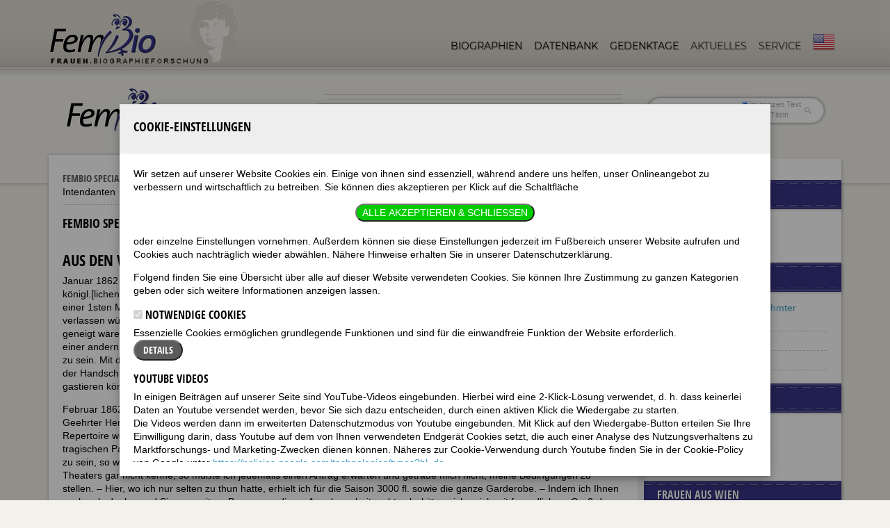

--- FILE ---
content_type: text/html; charset=UTF-8
request_url: https://www.fembio.org/biographie.php/frau/feature1/amalie-joachim/frauen-aus-wien
body_size: 19122
content:




<!doctype html>
<!--[if lt IE 7]> <html class="no-js lt-ie9 lt-ie8 lt-ie7" lang="en"> <![endif]-->
<!--[if IE 7]>    <html class="no-js lt-ie9 lt-ie8" lang="en"> <![endif]-->
<!--[if IE 8]>    <html class="no-js lt-ie9" lang="en"> <![endif]-->
<!--[if gt IE 8]><!--> <html class="no-js" lang="de"> <!--<![endif]-->
<head>
	<meta charset="utf-8">
	<meta http-equiv="X-UA-Compatible" content="IE=edge,chrome=1">
	<meta name="viewport" content="width=device-width, initial-scale=1.0">
	<link rel="stylesheet" href="/css/standard.css">
	<link rel="stylesheet" href="/css/responsive.css">
	<link rel="stylesheet" href="/js/shariff.complete.css">
	<link rel="stylesheet" href="/css/tooltipster.bundle.min.css">
	<link rel="stylesheet" href="/css/jquery.mb.miniAudioPlayer.min.css"/>
	<link rel="stylesheet" href="/css/modal-box.css"/>
	<script src="/js/libs/modernizr-2.0.6.min.js"></script>
	<script src="/js/libs/jquery-1.7.1.min.js"></script>
	<script src="/js/modal-box.min.js"></script>
	

			<!-- Matomo -->
<script>
  var _paq = window._paq = window._paq || [];
  /* tracker methods like "setCustomDimension" should be called before "trackPageView" */
  _paq.push(['trackPageView']);
  _paq.push(['enableLinkTracking']);
  (function() {
    var u="//stats.fembio.org/";
    _paq.push(['setTrackerUrl', u+'matomo.php']);
    _paq.push(['setSiteId', '1']);
    var d=document, g=d.createElement('script'), s=d.getElementsByTagName('script')[0];
    g.async=true; g.src=u+'matomo.js'; s.parentNode.insertBefore(g,s);
  })();
</script>
<!-- End Matomo Code -->


	




	<title>Aus den Verhandlungen zwischen Amalie Schneeweiß und dem Intendanten</title>
	<meta name="description" content="Januar 1862 Amalie Schneewei&amp;szlig; an Graf von Platen [eingegangen am 1. Februar 1862] Der l&amp;ouml;bl.[lichen] Direktion des k&amp;ouml;nigl.[lichen] Hoftheaters in Hannover! Euer Wohlgeborn! da ich in Er">
	<meta property="og:image" content="https://www.fembio.org/images/biografien/Amalie_Joachim.jpg" />
	<link rel="canonical" href="https://www.fembio.org/biographie.php/frau/biographie_extra/amalie-joachim" />
	<meta property="og:url" content="https://www.fembio.org/biographie.php/frau/biographie_extra/amalie-joachim" />

	


</head>
<body>
	
	<header>
		<div class="header-container">
			
			<h1 id="logo"><a href="https://www.fembio.org/"><img src="/design/logo-2016.png" alt="Fembio"></a></h1>

			
			<nav>
				<ul class="sf-menu">
					<li class="current-menu-item">
						<a href="https://www.fembio.org/biographie.php/frau/biographien">Biographien</a>
						<ul>
							<li class="current-menu-item">
								<a href="https://www.fembio.org/biographie.php/frau/biografie-specials">Fembio-Specials</a>
							</li>							
						</ul>
					</li>
					<li class="current-menu-item">
						<a href="https://www.fembio.org/biographie.php/frau/frauendatenbank">Datenbank</a>
					</li>
					<li class="current-menu-item">
						<a href="https://www.fembio.org/biographie.php/frau/frauen-gedenktage">Gedenktage</a>
					</li>


					<li>
						<a href="#">Aktuelles</a>
						<ul>
							<li>
								<a href="https://www.fembio.org/biographie.php/frau/blog">Weblog Luise</a>
							</li>
							<li>
								<a href="https://www.fembio.org/biographie.php/frau/blog-joey">Weblog Joey</a>
							</li>
							<li>
								<a href="https://www.fembio.org/biographie.php/frau/glossen">Auch das noch</a>
							</li>
						
							<li>
								<a href="https://www.fembio.org/biographie.php/frau/veranstaltungen">Veranstaltungen</a>
							</li>
							<li>
								<a href="https://www.fembio.org/biographie.php/frau/neuerscheinungen">Neuerscheinungen</a>
							</li>
                            <li>
                                <a href="https://www.fembio.org/biographie.php/frau/empfehlungen-fuer-frauen">Empfehlungen</a>
                                <ul>
                                    
                                    <li><a href="https://www.fembio.org/biographie.php/frau/empfehlungen-fuer-frauen/C15/">Links</a></li>
                                    
                                    <li><a href="https://www.fembio.org/biographie.php/frau/empfehlungen-fuer-frauen/C16/">Buchbesprechungen</a></li>
                                    
                                    <li><a href="https://www.fembio.org/biographie.php/frau/empfehlungen-fuer-frauen/C51/">Hörbücher</a></li>
                                    
                                    <li><a href="https://www.fembio.org/biographie.php/frau/empfehlungen-fuer-frauen/C20/">Musiktipps</a></li>
                                    
                                    <li><a href="https://www.fembio.org/biographie.php/frau/empfehlungen-fuer-frauen/C19/">Filmtipps</a></li>
                                    
                                    <li><a href="https://www.fembio.org/biographie.php/frau/empfehlungen-fuer-frauen/C18/">TV-Tipps</a></li>
                                    
                                </ul>
                            </li>
						</ul>
					</li>


                    <li>
                        <a href="#">Service</a>
                        <ul>
                            <li>
                                <a href="https://www.fembio.org/biographie.php/frau/ueber">Über fembio</a>
                                <ul>
                                    
                                    <li class="arrow"><a href="https://www.fembio.org/biographie.php/frau/biographieforschung/zur-person-luise-f-pusch/">*Luise F. Pusch</a></li><li class="arrow"><a href="https://www.fembio.org/biographie.php/frau/biographieforschung/beirat-des-instituts/">Beirat des Instituts</a></li><li class="arrow"><a href="https://www.fembio.org/biographie.php/frau/biographieforschung/beruehmte-frauen-beitraegerinnen/">FemBio-Autorinnen und -Mitarbeiterinnen</a></li><li class="arrow"><a href="https://www.fembio.org/biographie.php/frau/biographieforschung/femilie-femily-interessante-links/">Femilie/Femily: Interessante Links</a></li><li class="arrow"><a href="https://www.fembio.org/biographie.php/frau/biographieforschung/pressestimmen-ueber-luise-f-pusch/">Pressestimmen über Luise F. Pusch</a></li><li class="arrow"><a href="https://www.fembio.org/biographie.php/frau/biographieforschung/satzung-des-vereins-fembio-frauenbiografieforschung-ev/">Satzung des Vereins FemBio Frauenbio&shy;grafieforschung e.V.</a></li>
                                    
                                </ul>
                            </li>
                            <li>
                                <a href="https://www.fembio.org/biographie.php/frau/presse">Presse</a>
                            </li>
                            <li>
                                <a href="#">Unterstützen!</a>
                                <ul>
                                    <li>
                                        <a href="https://www.fembio.org/biographie.php/frau/mitgliedschaft">Mitglied werden</a>
                                    </li>
                                    <li>
                                        <a href="https://www.fembio.org/biographie.php/frau/biografie-foerdern">Biografie fördern</a>
                                    </li>
                                    <li>
                                        <a href="https://www.fembio.org/biographie.php/frau/spenden">Spenden</a>
                                    </li>
                                    <li>
                                        <a href="https://www.fembio.org/biographie.php/frau/sponsorinnen">Sponsorinnen</a>
                                    </li>
                                </ul>
                            </li>
                            <li>
                                <a href="https://www.fembio.org/biographie.php/frau/mediadaten">Mediadaten</a>
                            </li>
                            <li>
                                <a href="https://www.fembio.org/biographie.php/frau/werbeplatz">Werbeplatz buchen</a>
                            </li>
                            <li>
                                <a href="https://www.fembio.org/biographie.php/frau/hilfe">Hilfe</a>
                            </li>
                            <li>
                                <a href="https://www.fembio.org/biographie.php/frau/kontakt">Kontakt</a>
                            </li>
                            <li>
                                <a href="https://www.fembio.org/biographie.php/frau/copyright">Copyright</a>
                            </li>
                            <li>
                                <a href="https://www.fembio.org/biographie.php/frau/datenschutzerklaerung">Datenschutzerklärung</a>
                            </li>
                            <li>
                                <a href="https://www.fembio.org/biographie.php/frau/impressum">Impressum</a>
                            </li>
                        </ul>
                    </li>

					
					<li>
						<a href="https://www.fembio.org/english/" class="langnav"><img src="/design/english-navi.png" alt="English site"></a>
					</li>
				</ul>
			</nav>

		</div><!-- close .header-container -->
		<div class="clearfix"></div>
		<div class="header-divider"></div><div class="clearfix"></div>
		
	</header>
	<div class="header-shadow"></div><div class="clearfix"></div>
	
	
	<div id="featured-section">
		
		<div class="page-title"> <!-- add no-search class to remove search bar -->
		
			<h1><img src="/design/specials/fembio-logo-special.gif"></h1>
			
			<form id="searchform" class="searchform" method="post" action="https://www.fembio.org/biographie.php"  >
<div class='hiddenFields'>
<input type="hidden" name="ACT" value="17" />
<input type="hidden" name="RES" value="20" />
<input type="hidden" name="meta" value="maa68ptmusANhV5LRCMk3ipiffrok1HEhEehJNHO9lY5IpSxtEeuAUrHPKjZaqxj+1AUW/shE+ipgZKv+1khXDqeoQgMNWFeN0Zt6hdHk6o7Z4qQrf6JzmYqIA45QR3cLlkT1VfPtfufKfTKJmOMtYwBZ1BftNCvLdMTQKSJBZJEZKF8jpBJQDwF5hxF7OYsnswq0CUINCW3FNNNalCuhj5/lXPdR0IA54DAKKMY6umN8iinXp9Au303NWH8xWI7KWu/frafbd9QgKrOPpNpC444fssaTaiCjJ4sWQgnFE4ZLFCS8022U0zFmjJEa/7sYJ1Vp6kkJQqI2+q83dIM+YG7oL9vqGvVLCKCaTYyKVwqXhUUb7uGAUOBkbftRqAZ" />
<input type="hidden" name="site_id" value="1" />
<input type="hidden" name="csrf_token" value="b9de3d50b2f33424d4439181f9c56393f2e538da" />
</div>

<script type="text/javascript">
//<![CDATA[

var firstcategory = 1;
var firststatus = 1;

function changemenu(index)
{
	var categories = new Array();

	var i = firstcategory;
	var j = firststatus;

	var theSearchForm = false

	if (document.searchform)
	{
		theSearchForm = document.searchform;
	}
	else if (document.getElementById('searchform'))
	{
		theSearchForm = document.getElementById('searchform');
	}

	if (theSearchForm.elements['channel_id'])
	{
		var channel_obj = theSearchForm.elements['channel_id'];
	}
	else
	{
		var channel_obj = theSearchForm.elements['channel_id[]'];
	}

	var channels = channel_obj.options[index].value;

	var reset = 0;

	for (var g = 0; g < channel_obj.options.length; g++)
	{
		if (channel_obj.options[g].value != 'null' &&
			channel_obj.options[g].selected == true)
		{
			reset++;
		}
	}

	with (theSearchForm.elements['cat_id[]'])
	{	
		if (channels == "5")
		{	
			categories[i] = new Option("-------", ""); i++; 
			categories[i] = new Option("Laut & Luise", "35"); i++; 
			categories[i] = new Option("mannhaft", "53"); i++; 
			categories[i] = new Option("Sprachkritik", "52"); i++; 

		} // END if channels

		
		if (channels == "4")
		{	
			categories[i] = new Option("-------", ""); i++; 
			categories[i] = new Option("Book reviews", "189"); i++; 
			categories[i] = new Option("Movie reviews", "190"); i++; 
			categories[i] = new Option("Poems", "185"); i++; 
			categories[i] = new Option("Poems by Dorian", "187"); i++; 
			categories[i] = new Option("Poems by Joey", "186"); i++; 
			categories[i] = new Option("Reviews", "188"); i++; 

		} // END if channels

		
		if (channels == "8")
		{	

		} // END if channels

		
		if (channels == "3")
		{	
			categories[i] = new Option("-------", ""); i++; 
			categories[i] = new Option("Ankündigungen", "45"); i++; 
			categories[i] = new Option("Buchkritik", "163"); i++; 
			categories[i] = new Option("Es war einmal...", "165"); i++; 
			categories[i] = new Option("Etymologie", "169"); i++; 
			categories[i] = new Option("Feminar: Wir machen unsere Sprache selber", "158"); i++; 
			categories[i] = new Option("Feministische Sprachkritik", "48"); i++; 
			categories[i] = new Option("Filmkritik", "157"); i++; 
			categories[i] = new Option("Flora & Fauna", "174"); i++; 
			categories[i] = new Option("Frauen!", "164"); i++; 
			categories[i] = new Option("FZD - Frauenzentriertes Denken", "171"); i++; 
			categories[i] = new Option("Gender", "162"); i++; 
			categories[i] = new Option("Glosse", "54"); i++; 
			categories[i] = new Option("Hörbücher", "179"); i++; 
			categories[i] = new Option("Jahreszeiten", "170"); i++; 
			categories[i] = new Option("Kirche", "167"); i++; 
			categories[i] = new Option("Komische Wörter", "168"); i++; 
			categories[i] = new Option("Kunst", "178"); i++; 
			categories[i] = new Option("Laudationes", "32"); i++; 
			categories[i] = new Option("Laut & Luise", "30"); i++; 
			categories[i] = new Option("Literatur", "176"); i++; 
			categories[i] = new Option("Männer!", "160"); i++; 
			categories[i] = new Option("mannhaft", "55"); i++; 
			categories[i] = new Option("Militär", "173"); i++; 
			categories[i] = new Option("Musik", "181"); i++; 
			categories[i] = new Option("Politik", "177"); i++; 
			categories[i] = new Option("PuschCast", "151"); i++; 
			categories[i] = new Option("Queer", "175"); i++; 
			categories[i] = new Option("Selbsthilfe", "172"); i++; 
			categories[i] = new Option("Social Media", "161"); i++; 
			categories[i] = new Option("Sport", "180"); i++; 
			categories[i] = new Option("TV-Kritik", "159"); i++; 
			categories[i] = new Option("Universität", "182"); i++; 
			categories[i] = new Option("Wetter", "166"); i++; 

		} // END if channels

		
		if (channels == "9")
		{	
			categories[i] = new Option("-------", ""); i++; 
			categories[i] = new Option("Allg. Linguistik", "43"); i++; 
			categories[i] = new Option("Autobiographisch", "40"); i++; 
			categories[i] = new Option("Biographie-Spiele", "41"); i++; 
			categories[i] = new Option("Biographien", "39"); i++; 
			categories[i] = new Option("Fem. Linguistik", "38"); i++; 
			categories[i] = new Option("Kalender", "42"); i++; 

		} // END if channels

		
		if (channels == "2")
		{	
			categories[i] = new Option("-------", ""); i++; 
			categories[i] = new Option("Buchbesprechungen", "16"); i++; 
			categories[i] = new Option("Filmtipps", "19"); i++; 
			categories[i] = new Option("Hörbücher", "51"); i++; 
			categories[i] = new Option("Links", "15"); i++; 
			categories[i] = new Option("Musiktipps", "20"); i++; 
			categories[i] = new Option("Reise-Tipps", "17"); i++; 
			categories[i] = new Option("TV-Tipps", "18"); i++; 

		} // END if channels

		
		if (channels == "18")
		{	

		} // END if channels

		
		if (channels == "1")
		{	
			categories[i] = new Option("-------", ""); i++; 
			categories[i] = new Option("Hilfe-Fragen-zu-Fembio", "6"); i++; 
			categories[i] = new Option("Hilfe-Fragen-zur-Technik", "7"); i++; 
			categories[i] = new Option("Specials", "56"); i++; 
			categories[i] = new Option("Über Fembio Einzeltexte", "10"); i++; 

		} // END if channels

		
		if (channels == "7")
		{	

		} // END if channels

		
		if (channels == "10")
		{	

		} // END if channels

		
		if (channels == "6")
		{	

		} // END if channels

		
		if (channels == "20")
		{	

		} // END if channels

		
		if (reset > 1)
		{
			 categories = new Array();
		}

		spaceString = eval("/!-!/g");

		with (theSearchForm.elements['cat_id[]'])
		{
			for (i = length-1; i >= firstcategory; i--)
				options[i] = null;

			for (i = firstcategory; i < categories.length; i++)
			{
				options[i] = categories[i];
				options[i].text = options[i].text.replace(spaceString, String.fromCharCode(160));
			}

			options[0].selected = true;
		}

	}
}

//]]>
</script>

		
				<label for="s" class="assistive-text">Suche:</label>
				<input type="text" class="field" name="keywords" id="s" placeholder="Suche:" maxlength="100" autocapitalize="off" autocomplete="off" spellcheck="false" autocorrect="off" />
				<div id="so">
				<label><input type="radio" name="search_in" checked value="everywhere">im ganzen Text</label>
				<label><input type="radio" name="search_in" value="titles">nur in Titeln</label>
				</div>
				<input type="submit" class="submit" name="submit" id="searchsubmit" value="Suche" />
			</form>
			

			<div class="clearfix"></div>
		</div><!-- close .page-title -->
<div class="ad_top"><div>

</div></div>

		
		<div class="clearfix"></div>
	</div><!-- close #featured-section -->
	
	<div id="featured-section-shadow"></div>
	<div id="main">
	
	<div id="sidebar-page">
	<div id="sidebar-container">
		
	<div class="sidebar-main-content">
		<div id="main-shadow-1-sidebar">
		<div id="main-shadow-2-sidebar">
		<div id="main-shadow-3-sidebar">
			
			<div class="container main-text">
<p class="breadcrumb">
<a class="button" href="https://www.fembio.org/biographie.php/frau/biografie-specials">Fembio Specials</a> 
<a class="button" href="https://www.fembio.org/biographie.php/frau/specials/frauen-aus-wien">Frauen aus Wien</a>  

<a class="button" href="https://www.fembio.org/biographie.php/frau/feature/amalie-joachim/frauen-aus-wien">Amalie Joachim</a>
Aus den Verhandlungen zwischen Amalie Schneeweiß und dem Intendanten
 
</p>				
<div class="clearfix"></div>		

<h2 class="green-header-bar">Fembio Special: Frauen aus Wien</h2>
<br>
 




  <h1>Aus den Verhandlungen zwischen Amalie Schneeweiß und dem Intendanten</h1>
  
  <p>Januar 1862 <strong>Amalie Schneewei&szlig; an Graf von Platen</strong> [eingegangen am 1. Februar 1862] Der l&ouml;bl.[lichen] Direktion des k&ouml;nigl.[lichen] Hoftheaters in Hannover! Euer Wohlgeborn! da ich in Erfahrung brachte, da&szlig; an der k&ouml;nigl. Hofb&uuml;hne das Fach einer 1sten Mezzosopranistin zu besetzen sei, nehme ich mir die Freiheit anzuzeigen da&szlig; ich zu Ostern die hiesige B&uuml;hne zu verlassen w&uuml;nsche und sende mein Repertoire ein. &ndash; die Bedingungen bitte ich mir zu stellen. Im Falle Euer Wohlgeborn geneigt w&auml;re meinen Antrag zu ber&uuml;cksichten [sic!], bitte ich um schleunige Antwort da ich mich sowol der hiesigen als auch einer andern B&uuml;hne gegen&uuml;ber in B&auml;lde entscheiden mu&szlig; &ndash; ich es aber unbedingt vorziehen w&uuml;rde einige Jahre im Auslande zu sein. Mit der Versicherung der vorz&uuml;glichsten Achtung zeichne ich Amalie Weis [Anmerkung am linken oberen Blattrand in der Handschrift Platens] Angefragt, ob sie noch geneigt sei, hier ein Engagement anzunehmen, solle angeben wann sie frei hier gastieren k&ouml;nne; Repertoir und Bedingungen mittheilen 13/1 [18]62.</p>

<p>Februar 1862 <strong>Amalie Schneewei&szlig; an Graf von Platen</strong> [abgeschickt: 25. Februar 1862 &ndash; angekommen: 28. Februar 1862] Geehrter Herr Doktor! Vorerst nehmen Sie f&uuml;r die freundliche und schnelle Antwort meinen herzlichsten Dank. &ndash; Aus meinem Repertoire werden Sie zwar sehen da&szlig; die Spieloper nur schwach vertreten ist, denn, da sich meine Stimme u. Gestalt mehr zu tragischen Parthien eignet, habe ich mich mehr diesem Fache gewidmet doch da es mir darum zu thun ist viel u. oft besch&auml;ftigt zu sein, so w&uuml;rde ich mich auch gerne zur Spieloper verwenden lassen. &ndash; Da ich die Verh&auml;ltnisse des Hann.[overaner] Theaters gar nicht kenne, so m&uuml;&szlig;te ich jedenfalls einen Antrag erwarten und getraue mich nicht, meine Bedingungen zu stellen. &ndash; Hier, wo ich nur selten zu thun hatte, erhielt ich f&uuml;r die Saison 3000 fl. sowie die ganze Garderobe. &ndash; Indem ich Ihnen nochmals danke, und Sie um weitere Besorgung dieser Angelegenheit recht sehr bitte zeichne ich mit freundlichem Gru&szlig; d. 25sten Feb.[ruar] 1862. Amalie Weis. Photografie habe ich gerade keine &ndash; u. wollte die Antwort nicht verz&ouml;gern. Vielleicht kann ich wenn&rsquo;s nicht zu sp&auml;t, sie in einigen Tagen schiken [sic!]. Contract zur Unterzeichnung &uuml;bersandt. 28/2 [18]62. [Die letzte Zeile ist eine Anmerkung von Platens, am linken oberen Blattrand befindlich.]</p>

<p>M&auml;rz 1862 <strong>Amalie Schneewei&szlig; an Graf von Platen</strong> [abgeschickt: 5. M&auml;rz 1862 &ndash; angekommen: 8. M&auml;rz 1862] Hochgeehrter Herr Graf! Ich best&auml;tige hiermit Ihre werthe Zuschrift vom 28ten soeben nebst Contract erhalten zu haben, und beeile mich Eurer Hochwolgeboren [sic!] in Betreff des mir h&ouml;chst schmeichelhaften Antrages zu antworten. &ndash; Ich habe mir erlaubt einige Bemerkungen in den Contract zu machen, und bitte Eure Hochwolgeboren sich von der Billigkeit meiner W&uuml;nsche zu &uuml;berzeugen. Ich erlaube mir ferner zu bemerken, da&szlig; ich mich schwer dazu entschlie&szlig;en w&uuml;rde, unter den kontraktlichen Bedingungen auf drei Jahre zu unterzeichnen. Lieber w&auml;re es mir, mich nur f&uuml;r ein Jahr zu binden, und, im Falle ich den dortigen Verh&auml;ltnissen gen&uuml;gte, alsdann einen neuen Vertrag zu machen. &ndash; Was das Gastspiel anbelangt, so m&ouml;chte ich, wom&ouml;glich als <u>Leonore</u> in der <u>Favorita oder Zaide in Dom Sebastian</u> von Donizetti &ndash; im Falle diese nicht stehen, als <u>Fides</u> im <u>Prophet</u> auftreten. Als zweite Rolle w&uuml;nschte ich den <u>Orsino</u> in <u>Lucrezia</u> oder <u>Pierotto</u> in <u>Linda</u> zu singen und als dritte endlich &ndash; wenn man w&uuml;nschen sollte, mich in einer <u>deutschen</u> Oper zu h&ouml;ren, vielleicht <u>Amazili</u> in <u>Jessonda</u> oder <u>Sextus</u> im <u>Titus.</u> &ndash; Indem ich einer g&uuml;tigen Antwort von Eurer Hochwolgeboren entgegen sehe, zeichne ich Hochachtungsvoll Ihre ergebenste Amalie Weiss, Wien am 5ten M&auml;rz 1862</p>

<p><strong>Graf von Platen an Amalie Schneewei&szlig;</strong> Geehrtes Fr&auml;ulein! In Erwiderung Ihres gef&auml;lligen Schreibens beehrt sich die k&ouml;nigl. Intendanz Sie zu benachrichtigen, da&szlig; sie Ihnen, nicht <u>ausschlie&szlig;lich</u> <u>erste</u> Parthien zusichern kann, da das erstens in unseren Contracten &uuml;berhaupt nicht &uuml;blich ist, auch deshalb beabsichtigt wird, Sie au&szlig;er in gro&szlig;en Parthien wie Fid&egrave;s, Orsino usw. in der Spieloper zu besch&auml;ftigen; kgl. Intendanz glaubte auch Ihren fr&uuml;heren Schreiben entnehmen zu d&uuml;rfen, da&szlig; Sie damit einverstanden seien. Bezgl. der &uuml;brigen Bemerkungen und Einschaltungen, welche Sie in dem j&uuml;ngst &uuml;bersandten Contracte machten, d&uuml;rfen Sie &uuml;berzeugt sein, da&szlig; den Mitgliedern und besonders den Damen gegen&uuml;ber jedwede R&uuml;cksicht genommen wird und diesselbe nicht &uuml;beranstrengt werden. Wir haben aber in <u>keinem</u> unserer Contracte derartige Clauseln und hofft Kgl. Intendanz deshalb, da&szlig; Ihnen vorstehende Versicherung gen&uuml;gen wird. Da die Favorita und Dom Sebastian hier nicht auf dem Repertoir stehen, ist es nicht m&ouml;glich, Sie als Leonore und Zaide auftreten zu lassen. Dagegen w&auml;re <u>Fid&egrave;s</u> als Gastrolle erw&uuml;nscht und bez&uuml;glich der &uuml;brigen beiden Rollen beh&auml;lt sich kgl. Intendanz vor, unter Ortrud, Azucena, Gr&auml;fin in Figaro und Recha zu w&auml;hlen. Kgl. Intendanz beehrt sich, Ihnen nochmals einen Contract vorzulegen und hofft, da&szlig; Sie nach obigen Er&ouml;rterungen nunmehr keinen Anstand mehr nehmen werden, denselben zu unterzeichnen u. demn&auml;chst paraphiert zur&uuml;ckzustellen. [Unterschrift gestrichen] Hannover den 8. M&auml;rz 1862 An die K. k. Hofoperns&auml;ngerin Fr&auml;ulein Weis in <u>Wien</u></p>

<p><strong>Amalie Schneeweiss an Graf von Platen</strong> [angekommen: 16. M&auml;rz 1862] Hochgeehrter Herr Graf! Werden verzeihen da&szlig; ich den mir zugeschickten Contrakt abermals unvollzogen retournire &ndash; doch ist es mir nicht m&ouml;glich unter den mir gestellten Bedingungen auf l&auml;nger als ein Jahr zu unterzeichnen. Ich nehme mir also die Freiheit, Euer Hochwohlgeboren den Vorschlag zu machen, den Contract erst nach meinem Gastspiele abzuschlie&szlig;en &ndash; ich hoffe dann die Gr&uuml;nde welche mich dazu bestimmen, pers&ouml;nlich vortragen zu d&uuml;rfen und hoffe auch, wenn Euer Hochwohlgeboren sich erst von meinem Talente und Stimme &uuml;berzeugt haben werden, denselben ein geneigteres Ohr leihen werden. Ferner erlaube ich mir das Recht, welches man jedem Gast gew&auml;hrt u. welches man einer Dame gegen&uuml;ber gewi&szlig; nicht unber&uuml;cksichtigt lassen wird &ndash; n&auml;mlich die Parthien [sic!] in welcher ich zu erst [sic!] auftrete, selbst bestimmen zu k&ouml;nnen &ndash; auch f&uuml;r mich in Anspruch zu nehmen. Indem ich die Hoffnung auszusprechen wage, mich gegen Ende April Euer Hochwohlgeboren pers&ouml;nlich vorstellen zu k&ouml;nnen zeichne ich Amalie Weis.</p>

<p><strong>Graf von Platen an Amalie Schneewei&szlig;</strong> Hannover den 16. M&auml;rz 1861. An die K. K. Hofoperns&auml;ngerin Fr&auml;ulein A. Wei&szlig; in Wien Geehrtes Fr&auml;ulein! Da&szlig; Sie den &uuml;bersandten Contrakt nochmals unvollzogen remittiert haben, ist der KTHI. (<em>Anm.: K&ouml;nigliche Hoftheater Intendanz zu Hannover</em>) unerwartet gewesen, da sie in ihrem letzten ergebensten Schreiben alle Ihre Bedenken beseitigt zu haben glaubte. Wenn Sie den Wunsch hegen, den Contract nur auf ein Jahr festgestellt zu sehen, so sieht sich die KTHI. au&szlig;er Stande darauf einzugehen, weil das erste Jahr doch nur dazu dient, da&szlig; Sie sich in das hiesige Ensemble einstudiren und erst die folgenden Jahre das Hoftheater die Fr&uuml;chte Ihres Engagements ernten w&uuml;rde. Sie wollen Ihre jetzige Stellung aufgeben, weil Ihnen darin die gew&uuml;nschte Beth&auml;tigung nicht zutheil wird; hier wird Ihnen solche Aussicht er&ouml;ffnet und doch z&ouml;gern Sie, den vortheilhaften Tausch einzugehen. Ebensowenig wie dem einj&auml;hrigen Contract kann die KTHI. Ihrem Vorschlage zustimmen, denselben erst nach dem Gastspiele unterzeichnen zu wollen. Eine solche Procedur ist hier wie wohl &uuml;berall, nicht &uuml;blich, da das Gastspiel nur dann stattfinden kann, wenn das Engagement, das damit bezweckt wird, festgestellt worden ist. Was endlich die Gastrollen angeht, so will die KTHI. gerne Ihren Wunsch ber&uuml;cksichtigen und Ihnen die Partien der Fides und Amazili zu ertheilen, die Bestimmung der 3. Rolle mu&szlig; sie sich aber vorbehalten, um die Tragweite Ihres k&uuml;nstlerischen Talentes und Ihrer Stimme zu pr&uuml;fen. Indem sich die KTHI. der Hoffnung &uuml;berl&auml;&szlig;t, da&szlig; Sie geehrtes Fr&auml;ulein, nicht l&auml;nger Anstand nehmen werden, sich f&uuml;r die Annahme des proponirten Contracts zu entscheiden, und den guten Absichten vertrauen werden, welche hiesigen Orts mit Ihnen gehegt werden und die sich bei Ihrer Bereicherung auch auf bessere Situierung Ihrer Verh&auml;ltnisse erstrecken werden, ersucht Sie Ihr thunlichst bald Ihren endg&uuml;ltigen Beschlu&szlig; hierueber mittheilen zu wollen. [gez.] KTHI.[K&ouml;nigliche Theater Intendanz] GP [Graf von Platen] Im folgenden wiedergegeben ist der erste <strong>Vertragsentwurf mit &Auml;nderungsvorschl&auml;gen</strong> (<em>Anm.: Ihre &Auml;nderungsw&uuml;nsche sind im urspr&uuml;nglichen Entwurf in eckige Klammern gesetzt.</em>) von Amalie Schneeweiss:</p>

<p>&nbsp;</p>

<blockquote><p>Die Intendanz des K&ouml;niglichen Hoftheaters zu Hannover schliesst folgenden Contract mit dem Fr&auml;ulein Amalie Weiss z. Z. K. K. Hofoperns&auml;ngerin in Wien, nach deren ausdr&uuml;cklicher Erkl&auml;rung vom 1. August d. J. an durch kein anderweitiges Contractverh&auml;ltnis gebunden zu sein. (<em>Anm.: Im ersten Entwurf ist der Nachname durchgehend &raquo;Weis&laquo; geschrieben.</em>)</p>

<p>&nbsp;</p>

<p>Zwischen den genannten contrahierenden Theilen ist folgender Vertrag geschlossen worden:</p>

<p>&sect;. 1. Fr&auml;ulein Weis verpflichtet sich zur &Uuml;bernahme und Leistung: a. aller [im Entwurf eingef&uuml;gt: ersten und mit rot wieder durchgestrichen] Mezzosopran und Altparthien, wobei das von ihr eingereichte Repertoir die Norm giebt. Die in diesem Repertoir verzeichneten Rollen erkl&auml;rt Fr&auml;ulein Weis jederzeit nach einer Klavier Probe und einer Theater Probe darzustellen, bereit zu sein. Sollte ein Zweifel dar&uuml;ber entstehen, ob eine Fr&auml;ulein Weis &uuml;bertragene Rolle zu den vorbezeichneten Parthien geh&ouml;re, so unterwirft dieselbe sich vorerst, und vorbehaltlich der Ermittelung und bis dahin, dass ein Anderes festgestellt worden, dem Gutachten des Hoftheater-Directors und beziehungsweise bei Opern etc. der Capellmeister. b. Ferner macht sich Fr&auml;ulein Weis verbindlich in allen Hof- und andern von K&ouml;niglicher Intendanz und dem Chef des K&ouml;niglichen Orchesters anzuordnenden Concerten, Festspielen, Prologen, Tabelaux etc. mitzuwirken, und wird solche Mitwirkung jedesmal f&uuml;r eine Vorstellung gerechnet. (&sect;. 2.) Die unter a und b bezeichneten Leistungen sind an dem Orte, wo K&ouml;nigliche Hoftheater-Intendanz Vorstellungen giebt, gegen die von der Intendanz demn&auml;chst besonders anzugebenden Entsch&auml;digungen zu beschaffen, ohne R&uuml;cksicht darauf, ob an diesem Orte der K. Hof sich befindet. c. Endlich ist Fr&auml;ulein Weis verbunden in jedem Monate eine neue grosse Parthie oder mehrere kleinere zu studiren und darzustellen, auch auf Verlangen ausser ihrer Urlaubszeit in jeder Woche so oft aufzutreten und die dazu n&ouml;thigen Proben zu halten, als es begehrt wird. [Jedoch mit der Bedingung nicht zwei <u>gro&szlig;e</u> Partien in zwei aufeinander folgenden Tagen zu &uuml;bernehmen, sowie am Tage einer <u>gro&szlig;en</u> Oper keine Probe abzuhalten.]</p>

<p>&sect;. 2. Unter den obigen und nachfolgenden Bedingungen wird Fr&auml;ulein Weis bei K&ouml;niglicher Hofb&uuml;hne als Hofoperns&auml;ngerin angestellt und ihr an Gehalt beigelegt: a. Die Summe von j&auml;hrlich 1 200 Thlr. (buchst&auml;blich Zw&ouml;lfhundert Thaler Courant) zahlbar in halbmonatlichen Raten. b. Ein Spielhonorar f&uuml;r zehn garantirte Vorstellungen oder Abende in jedem Monate eines Theaterjahrs, solches zu zehn Monaten gerechnet, f&uuml;r jede Vorstellung oder den Abend, an welchem Fr&auml;ulein Weis besch&auml;ftigt war, von sechs Thlr., in monatlichen Raten post-numerando zahlbar. [Der n&auml;chste Passus, der die m&ouml;glichen Erh&ouml;hungen des Honorars im 2. Spieljahr betrifft, ist gestrichen.] Die bemerkte Anzahl von Vorstellungen wird garantiert, so dass Frl. Weiss falls ihr weniger Vorstellungen angesetzt werden, gleichwohl f&uuml;r die obige Zeit das Honorar empf&auml;ngt. Tritt dieselbe &ouml;fter auf, so erfolgt auch um so &ouml;fter das Spielhonorar und cessiert dasselbe nur, sobald ein von der K&uuml;nstlerin ausgehendes Hindernis eine oder mehrere Vorstellungen aus der Zahl der garantirten mit derselben vertagt werden oder unterbleiben m&uuml;ssen, indem Fr&auml;ulein Weiss ihrerseits auch verpflichtet ist, mindestens in der genannten Zahl von Vorstellungen mitzuwirken.</p>

<p>&sect;. 3. Die Dauer dieses Contracts ist verabredet f&uuml;r den Zeitraum vom 1. August 1862 bis 1. Juni 1865 [handschriftliche Einf&uuml;gung durch Platen: jedoch tritt derselbe nur dann in Wirksamkeit, wenn 14 Tage nach dem dreimaligen Gastspiel des Fr&auml;ulein Weis, das vom 25. April bis 9. Mai d. J. stattzufinden hat, die zustimmende Erkl&auml;rung seitens der K. Hoftheater Intendanz erfolgt ist.] Fr&auml;ulein Weis empf&auml;ngt im Fall des R&uuml;cktritts ein Gesammthonorar von 180 Thlr cour f&uuml;r die gespielten drei Rollen unter Wegfall jedes weitern Anspruchs an die Intendanz. Von diesem Gesammthonorar werden 5 Procent f&uuml;r den Theater-Pensionsfondes abgezogen. Es steht der K&ouml;nigl.[ichen] Hoftheater-Intendanz im ersten Contractjahr am 1. M&auml;rz 1863 ein drei monatliches K&uuml;ndigungsrecht zu, so dass das contractliche Verh&auml;ltnis drei Monate nach K&uuml;ndigung aufgel&ouml;st ist, also am 1. Juni 1863.</p>

<p>&sect;. 4. Sollte Fr&auml;ulein Weis zwei Monate oder l&auml;nger durch Krankheit an der vollst&auml;ndigen Erf&uuml;llung ihrer contractlichen Verpflichtungen verhindert werden, so steht der K&ouml;nigl.[ichen] Hoftheater-Intendanz das Recht zu f&uuml;r die Dauer der Krankheit Fr&auml;ulein Weis bis zu ihrer vollst&auml;ndigen Activit&auml;t auf die H&auml;lfte des ihr bewilligten Gehaltes herabzusetzen. Dauert die Inactivit&auml;t drei Monate oder l&auml;nger, so kann vom Schluss des dritten Monats an K&ouml;nigl.[iche] Hoftheater-Intendanz diesen Contract jederzeit ohne Entsch&auml;digung aufl&ouml;sen. [Erg&auml;nzung durch Amalie Schneeweis, mit R&ouml;tel gestrichen: Frl. Weis beh&auml;lt sich jeden Monat zur Zeit des weibl.[ichen] <u>Unwohlseins</u> [vor], drei Tage weder in Vorstellungen noch in Proben mitzuwirken.]</p>

<p>&sect;. 5. Fr&auml;ulein Weis verpflichtet sich, w&auml;hrend der Dauer dieses Contractes ohne Einwilligung der K&ouml;nigl.[iche] Hoftheater-Intendanz ein eheliches B&uuml;ndnis nicht einzugehen. F&uuml;r den Fall, dass solches dennoch geschieht, ist die K&ouml;nigl.[ichen] Intendanz berechtigt, diesen Contract ihrerseits aufzuheben und die in &sect;. 8 stipulirte Conventionalstrafe einzuziehen.</p>

<p>&sect;. 6. Fr&auml;ulein Weis erh&auml;lt in jedem Contractjahre einen Urlaub zusammen von acht Wochen; Antritt und Zeit des Urlaubs wird jedes Mal von K&ouml;nigl.[ichen] Intendanz bestimmt. Was die &Uuml;berschreitung des Urlaubs, die eigenm&auml;chtige Entfernung der K&uuml;nstlerin von hier und &auml;hnliche Vorkommenheiten betrifft, so wird auf die Theatergesetze unter &raquo;Urlaub&laquo; verwiesen, inzwischen noch bemerkt, dass neben Erlegung der Strafe auch die Leistung voller Entsch&auml;digung im Fall der Ueberschreitung des Urlaubs eintreten soll, auch ausserdem f&uuml;r die betreffende Zeit der Gehalt wegf&auml;llt. (Confr. auch &sect;.7 und den Schluss der Bestimmung unter &raquo;Urlaub&laquo; in den Theater-Gesetzen.) Sollte w&auml;hrend der Dauer dieses Contracts das Theater wegen Landestrauer, Krieg, Epidemie, Aufruhr, Brand oder Bau des Theaters, geschlossen werden, so steht es der Intendanz frei Fr&auml;ulein Weis auf die Zeit des Theaterschlusses oder einen Theil dieser Zeit, mit Herabsetzung des ihr bewilligten Gehalts auf die H&auml;lfte, zu beurlauben, wenn K&ouml;nigl.[iche] Intendanz nicht vorziehen sollte, in solchen F&auml;llen die contractliche Beurlaubung wie oben bestimmt worden, oder einen Theil derselben, eintreten zu lassen.</p>

<p>&sect;.7. Fr&auml;ulein Weis hat die s&auml;mmtliche weibliche Garderobe, sowie die Garderobe-Requisiten an W&auml;sche, Unterkleidern, Schmuck, Orden, Schnallen, Federn, Handschuhen, Schuhen, Sporen, Schminke, Masken und was dahin geh&ouml;rt auf eigene Kosten anzuschaffen und zu unterhalten.</p>

<p>&sect;.8. Fr&auml;ulein Weis verpflichtet sich zur Zahlung einer Conventionalstrafe von 1 800 Thlr. (buchst&auml;blich achtzehnhundert Thlr. auf den Fall, dass dieselbe diesen Contract aus irgend einem Grunde nicht antreten, nicht vollst&auml;ndig erf&uuml;llen oder brechen sollte.) Dabei bleibt die Verbindlichkeit f&uuml;r Fr&auml;ulein Weis bestehen, neben Zahlung dieser Conventionalstrafe sowohl den [sic!] K&ouml;nigl.[icher] Intendanz erwachsenen Schaden zu verg&uuml;ten, als auch den Contract in allen St&uuml;cken fernerweit zu erf&uuml;llen. Eine gleiche Verbindlichkeit findet auch wegen der in den Theatergesetzen stipulirten Geldstrafen Statt.</p>

<p>&sect;. 9. Fr&auml;ulein Weis unterwirft sich den jetzigen und k&uuml;nftig zu erlassenden Theatergesetzen und Anordnungen und den darin festgesetzten Strafen. Die Disciplinargewalt &uuml;ber s&auml;mmtliche B&uuml;hnenmitglieder ist dem K&ouml;nigl.[iche] Oberhofmarschall-Amte Allerh&ouml;chsten Orts &uuml;bertragen. Fr&auml;ulein Weis unterwirft sich ferner bez&uuml;glich aller aus diesem Contracte zwischen ihr und der K&ouml;nigl. Hoftheater-Intendanz etwa entstehenden Processen der Gerichtsbarkeit der competenten Gerichte des Obergerichtsbezirkes Hannover in erster und zweiter, so wie der Gerichtsbarkeit des K&ouml;nigl. Oberappellationsgerichts zu Celle in zweiter Instanz und verspricht vor diesen Beh&ouml;rden zu Recht zu stehen und Recht zu nehmen.</p>

<p>&sect;.10. Fr&auml;ulein Weis erkl&auml;rt vollj&auml;hrig zu sein.</p>

<p>&sect;.11. Dieselbe erkl&auml;rt, ein Exemplar der Theatergesetze empfangen zu haben. Zu gegenseitiger Sicherheit ist dieser Contract doppelt ausgefertigt und jedem Theile ein Exemplar desselben beh&auml;ndigt [sic!] worden.</p>

<p>Geschehen in Hannover, [durchgestrichen und durch den Namen Wien ersetzt] am 25ten M&auml;rz 1862 [durchgestrichen: Die Intendanz des K&ouml;niglichen Hoftheaters] [Unterschrift] Amalie Weis.</p>
</blockquote>

<p>&nbsp;</p>

<p><strong>Amalie Schneeweiss an Graf Platen</strong> [abgeschickt: 25. M&auml;rz 1862 &ndash; angekommen 28. M&auml;rz 1862] Hochgeehrter Herr Graf! Ich lege meine k&uuml;nstlerische Zukunft vertrauensvoll in Euer Hochwolgeborn H&auml;nde indem ich den mir gesandten Vertrag hiermit vollzogen remittire. Hoffend da&szlig; sich die mir brieflich zugesagten Versprechen best&auml;tigen, und ich endlich die so sehnlichst gew&uuml;nschte Besch&auml;ftigung erhalten werde, sowie da&szlig; Euer Hochwolgeborn mir Ihren g&uuml;tigen Schutz werden angedeihen lassen zeichne ich Hochachtungsvoll Amalie Weis Wien am 25ten M&auml;rz 1862</p>

	 <div class="clearfix"></div>

<div class="clearfix"></div>
<p><em><strong>Sollten Sie RechteinhaberIn eines Bildes und mit der Verwendung auf dieser Seite nicht einverstanden sein, setzen Sie sich bitte mit Fembio in Verbindung.</strong></em></p>

<div class="clearfix"></div>
<hr>
<div class="shariff" data-backend-url="/js/shariff/" data-services="[&quot;facebook&quot;,&quot;twitter&quot;,&quot;mail&quot;]" data-mail-url="mailto:" data-mail-subject="Empfehlung: Biographie von Amalie Joachim" data-mail-body="https://www.fembio.org/biographie.php/frau/feature1/amalie-joachim/frauen-aus-wien" data-lang="de" data-title="Biographie von Amalie Joachim"></div>	


	
		
				
				
			</div><!-- close .container -->
		
		</div><!-- close #main-shadow-3-sidebar -->
		</div><!-- close #main-shadow-2-sidebar -->
		</div><!-- close #main-shadow-1-sidebar -->
	</div><!-- container sidebar-main-content -->
	
	
	<div id="sidebar">

	
		

	
       <h3>Weitere Sprachen</h3>
	   	<div class="sidebar-content">
		<a href="https://www.fembio.org/english/biography.php/woman/feature/amalie-joachim/frauen-aus-wien"><img src="/images/flags/English.png" alt="also available in English" title="also available in English" border="0"></a>
		</div>
	

	

  
    
  	
	 <h3>Fembio-Specials</h3>
	 <div class="sidebar-content">
	 <ul>
	
    	<li><a href="https://www.fembio.org/biographie.php/frau/specials/beruehmte-frauen-beruehmter-maenner">Berühmte Frauen berühmter Männer</a></li>
	
  
  	
    	<li><a href="https://www.fembio.org/biographie.php/frau/specials/frauen-aus-hannover">Frauen aus Hannover</a></li>
	
  
  	
    	<li><a href="https://www.fembio.org/biographie.php/frau/specials/frauen-aus-wien">Frauen aus Wien</a></li>
	
	 </ul>
	 </div>
	
  
  

      
       <h3>Gesponsort von:</h3>
	   	<div class="sidebar-content">
       		<p><a href="http://www.hannover.de/de/gesundheit_soziales/frau_gle/gleichbe/politik1/index.html" title="Hannover Referat für Frauen und Gleichstellung"><img src="https://www.fembio.org/images/uploads/Hannover_FrauenBuero.jpg" alt="Frauenbild" title="Hannover Referat für Frauen und Gleichstellung" style="padding:5px;" width="162" height="45" /></a></p>
		</div>
      
  


  <h3>Frauen aus Wien</h3>
    	<div class="sidebar-content">
			<ul>
       				
						<li><a href="https://www.fembio.org/biographie.php/frau/feature/ilse-aichinger/frauen-aus-wien">Ilse Aichinger</a></li>
					
						<li><a href="https://www.fembio.org/biographie.php/frau/feature/martha-argerich/frauen-aus-wien">Martha Argerich</a></li>
					
						<li><a href="https://www.fembio.org/biographie.php/frau/feature/ingeborg-bachmann/frauen-aus-wien">Ingeborg Bachmann</a></li>
					
						<li><a href="https://www.fembio.org/biographie.php/frau/feature/vicki-baum/frauen-aus-wien">Vicki Baum</a></li>
					
						<li><a href="https://www.fembio.org/biographie.php/frau/feature/senta-berger/frauen-aus-wien">Senta Berger</a></li>
					
						<li><a href="https://www.fembio.org/biographie.php/frau/feature/christine-busta/frauen-aus-wien">Christine Busta</a></li>
					
						<li><a href="https://www.fembio.org/biographie.php/frau/feature/veza-canetti/frauen-aus-wien">Veza Canetti</a></li>
					
						<li><a href="https://www.fembio.org/biographie.php/frau/feature/gerty-cori/frauen-aus-wien">Gerty Cori</a></li>
					
						<li><a href="https://www.fembio.org/biographie.php/frau/feature/erika-danneberg/frauen-aus-wien">Erika Danneberg</a></li>
					
						<li><a href="https://www.fembio.org/biographie.php/frau/feature/elfi-von-dassanowsky/frauen-aus-wien">Elfi von Dassanowsky</a></li>
					
						<li><a href="https://www.fembio.org/biographie.php/frau/feature/johanna-dohnal/frauen-aus-wien">Johanna Dohnal</a></li>
					
						<li><a href="https://www.fembio.org/biographie.php/frau/feature/helene-von-druskowitz/frauen-aus-wien">Helene von Druskowitz</a></li>
					
						<li><a href="https://www.fembio.org/biographie.php/frau/feature/ida-ehre/frauen-aus-wien">Ida Ehre</a></li>
					
						<li><a href="https://www.fembio.org/biographie.php/frau/feature/elisabeth-kaiserin-von-oesterreich-sissi-sisi/frauen-aus-wien">Elisabeth Kaiserin von Österreich (Sissi, Sisi)</a></li>
					
						<li><a href="https://www.fembio.org/biographie.php/frau/feature/christine-enghaus-verh.-hebbel/frauen-aus-wien">Christine Enghaus, verh. Hebbel</a></li>
					
						<li><a href="https://www.fembio.org/biographie.php/frau/feature/marie-fillunger/frauen-aus-wien">Marie Fillunger</a></li>
					
						<li><a href="https://www.fembio.org/biographie.php/frau/feature/anna-freud/frauen-aus-wien">Anna Freud</a></li>
					
						<li><a href="https://www.fembio.org/biographie.php/frau/feature/muriel-gardiner-buttinger/frauen-aus-wien">Muriel Gardiner Buttinger</a></li>
					
						<li><a href="https://www.fembio.org/biographie.php/frau/feature/anna-gmeyner/frauen-aus-wien">Anna Gmeyner</a></li>
					
						<li><a href="https://www.fembio.org/biographie.php/frau/feature/lili-gruen/frauen-aus-wien">Lili Grün</a></li>
					
						<li><a href="https://www.fembio.org/biographie.php/frau/feature/elfriede-jelinek/frauen-aus-wien">Elfriede Jelinek</a></li>
					
						<li style="background:url(/images/checkmark.png) 0px 2px no-repeat;"><a href="https://www.fembio.org/biographie.php/frau/feature/amalie-joachim/frauen-aus-wien">Amalie Joachim</a></li>
					
						<li><a href="https://www.fembio.org/biographie.php/frau/feature/melanie-klein/frauen-aus-wien">Melanie Klein</a></li>
					
						<li><a href="https://www.fembio.org/biographie.php/frau/feature/erika-giovanna-klien/frauen-aus-wien">Erika Giovanna Klien</a></li>
					
						<li><a href="https://www.fembio.org/biographie.php/frau/feature/therese-krones/frauen-aus-wien">Therese Krones</a></li>
					
						<li><a href="https://www.fembio.org/biographie.php/frau/feature/minna-lachs/frauen-aus-wien">Minna Lachs</a></li>
					
						<li><a href="https://www.fembio.org/biographie.php/frau/feature/maria-lassnig/frauen-aus-wien">Maria Lassnig</a></li>
					
						<li><a href="https://www.fembio.org/biographie.php/frau/feature/lotte-lenya/frauen-aus-wien">Lotte Lenya</a></li>
					
						<li><a href="https://www.fembio.org/biographie.php/frau/feature/alma-mahler-werfel/frauen-aus-wien">Alma Mahler-Werfel</a></li>
					
						<li><a href="https://www.fembio.org/biographie.php/frau/feature/margarete-von-tirol/frauen-aus-wien">Margarete von Tirol</a></li>
					
						<li><a href="https://www.fembio.org/biographie.php/frau/feature/marie-therese-herzogin-von-angouleme/frauen-aus-wien">Marie Thérèse, Herzogin von Angoulême</a></li>
					
						<li><a href="https://www.fembio.org/biographie.php/frau/feature/fritzi-massary/frauen-aus-wien">Fritzi Massary</a></li>
					
						<li><a href="https://www.fembio.org/biographie.php/frau/feature/friederike-mayroecker/frauen-aus-wien">Friederike Mayröcker</a></li>
					
						<li><a href="https://www.fembio.org/biographie.php/frau/feature/lise-meitner/frauen-aus-wien">Lise Meitner</a></li>
					
						<li><a href="https://www.fembio.org/biographie.php/frau/feature/constanze-mozart/frauen-aus-wien">Constanze Mozart</a></li>
					
						<li><a href="https://www.fembio.org/biographie.php/frau/feature/elly-ney/frauen-aus-wien">Elly Ney</a></li>
					
						<li><a href="https://www.fembio.org/biographie.php/frau/feature/christine-noestlinger/frauen-aus-wien">Christine Nöstlinger</a></li>
					
						<li><a href="https://www.fembio.org/biographie.php/frau/feature/ida-orloff/frauen-aus-wien">Ida Orloff</a></li>
					
						<li><a href="https://www.fembio.org/biographie.php/frau/feature/bertha-pappenheim/frauen-aus-wien">Bertha Pappenheim</a></li>
					
						<li><a href="https://www.fembio.org/biographie.php/frau/feature/maria-theresia-paradis/frauen-aus-wien">Maria Theresia Paradis</a></li>
					
						<li><a href="https://www.fembio.org/biographie.php/frau/feature/ida-pfeiffer/frauen-aus-wien">Ida Pfeiffer</a></li>
					
						<li><a href="https://www.fembio.org/biographie.php/frau/feature/anita-pichler/frauen-aus-wien">Anita Pichler</a></li>
					
						<li><a href="https://www.fembio.org/biographie.php/frau/feature/adelheid-popp/frauen-aus-wien">Adelheid Popp</a></li>
					
						<li><a href="https://www.fembio.org/biographie.php/frau/feature/adelheid-reinbold/frauen-aus-wien">Adelheid Reinbold</a></li>
					
						<li><a href="https://www.fembio.org/biographie.php/frau/feature/babette-reinhold-devrient/frauen-aus-wien">Babette Reinhold-Devrient</a></li>
					
						<li><a href="https://www.fembio.org/biographie.php/frau/feature/stella-rotenberg/frauen-aus-wien">Stella Rotenberg</a></li>
					
						<li><a href="https://www.fembio.org/biographie.php/frau/feature/romy-schneider/frauen-aus-wien">Romy Schneider</a></li>
					
						<li><a href="https://www.fembio.org/biographie.php/frau/feature/karoline-schulze-kummerfeld/frauen-aus-wien">Karoline Schulze-Kummerfeld</a></li>
					
						<li><a href="https://www.fembio.org/biographie.php/frau/feature/eugenie-schwarzwald/frauen-aus-wien">Eugenie Schwarzwald</a></li>
					
						<li><a href="https://www.fembio.org/biographie.php/frau/feature/irmgard-seefried/frauen-aus-wien">Irmgard Seefried</a></li>
					
						<li><a href="https://www.fembio.org/biographie.php/frau/feature/hilde-spiel/frauen-aus-wien">Hilde Spiel</a></li>
					
						<li><a href="https://www.fembio.org/biographie.php/frau/feature/adrienne-thomas/frauen-aus-wien">Adrienne Thomas</a></li>
					
						<li><a href="https://www.fembio.org/biographie.php/frau/feature/maxie-wander/frauen-aus-wien">Maxie Wander</a></li>
					
						<li><a href="https://www.fembio.org/biographie.php/frau/feature/helene-wastl/frauen-aus-wien">Helene Wastl</a></li>
					
						<li><a href="https://www.fembio.org/biographie.php/frau/feature/helene-weigel/frauen-aus-wien">Helene Weigel</a></li>
					
						<li><a href="https://www.fembio.org/biographie.php/frau/feature/marie-wilt/frauen-aus-wien">Marie Wilt</a></li>
					
						<li><a href="https://www.fembio.org/biographie.php/frau/feature/grete-von-zieritz/frauen-aus-wien">Grete von Zieritz</a></li>
					
						<li><a href="https://www.fembio.org/biographie.php/frau/feature/berta-zuckerkandl/frauen-aus-wien">Berta Zuckerkandl</a></li>
					
			</ul>
		</div>


	

		<h3>Gedenktage</h3><div class="sidebar-content"><ul class="arrow"><li><a href="https://www.fembio.org/biographie.php/frau/frauen-gedenktage">100. Geburtstag:  Susan Groag Bell</a></li><li><a href="https://www.fembio.org/biographie.php/frau/frauen-gedenktage">150. Geburtstag:  Rosa Valetti</a></li><li><a href="https://www.fembio.org/biographie.php/frau/frauen-gedenktage">125. Geburtstag:  Mildred Dunnock</a></li><li><a href="https://www.fembio.org/biographie.php/frau/frauen-gedenktage">280. Geburtstag:  Félicité du Crest, Genlis</a></li><li><a href="https://www.fembio.org/biographie.php/frau/frauen-gedenktage">210. Geburtstag:  Pauline Trevelyan</a></li><li><a href="https://www.fembio.org/biographie.php/frau/frauen-gedenktage">210. Geburtstag:  Paula Elisabeth Cerioli</a></li><li><a href="https://www.fembio.org/biographie.php/frau/frauen-gedenktage">130. Geburtstag:  Ann Tizia Leitich, verh. Korningen</a></li><li><a href="https://www.fembio.org/biographie.php/frau/frauen-gedenktage">25. Todestag: Elisabeth Freundlich</a></li><li><a href="https://www.fembio.org/biographie.php/frau/frauen-gedenktage">160. Todestag: Minna Planer, verh. Wagner</a></li><li><a href="https://www.fembio.org/biographie.php/frau/frauen-gedenktage">110. Todestag: Marie-Luise Löper-Housselle</a></li><li><a href="https://www.fembio.org/biographie.php/frau/frauen-gedenktage">30. Todestag: Ruth Berghaus</a></li><li><a href="https://www.fembio.org/biographie.php/frau/frauen-gedenktage">30. Todestag: Bärbel Andreae</a></li><li><a href="https://www.fembio.org/biographie.php/frau/frauen-gedenktage">10. Todestag: Denise Duval</a></li></ul></div>


	 <h3>Werbung</h3>
	 <div class="sidebar-content">			
		<!-- Werbung //-->
		
	</div>		
		
	</div><!-- close #sidebar -->	
	
	<div class="clearfix"></div>
	
	</div><!-- close #sidebar-container -->
	
	
	</div><!-- close #sidebar-page -->
	</div><!-- close #main -->

	
	
	<div id="footer-shadow"></div>
	<footer>
		<div id="footer-container">
		<div class="container">
			
			<div class="grid4column">
				<p class="aligncenter">
<div class="fussnote" data-tooltip-content="#tooltip_content">
<a href="https://www.amazon.de/exec/obidos/ASIN/3150950201/wwwfembioorg-21" target="_blank"><img src="https://www.fembio.org/images/ads/kalender2025.png" style="border:0px;width:200px" alt="Berühmte Frauen: Kalender 2025" /></a></div>
</p>

<div class="tooltip_templates">
    <span id="tooltip_content">
<strong>Agnetha Fältskog, J. K. Rowling, Iris Berben – wer kennt diese Frauen, die 2025 einen runden Geburtstag feiern, nicht? Doch wer sind Rosario Castellanos, Alice Berend, Jacqueline Pascal und Qiu Jin? In diesem wunderbaren Taschenkalender warten die Lebensgeschichten von zwölf spannenden Frauen darauf, Monat für Monat entdeckt zu werden. Von berühmten Ikonen bis hin zu vergessenen Pionierinnen: Ein einzigartiger Begleiter mit Porträts von inspirierenden Frauen, die unsere Welt bewegten und bewegen. Der praktische Buchkalender mit einem Wochenkalendarium lässt sich überall mit hinnehmen und ist ein unverzichtbares Accessoire für 2025.  </strong></span>
</div>
			</div>

			<div class="grid4column">
					
    
<p class="aligncenter">
<small>Kostenlose Spenden durch Online-Einkäufe...</small><br><a href="https://www.boost-project.com/de/shops?charity_id=368" class="boost-button-weroiby1" target="_blank">Unterstützen Sie uns mit<br />Ihrem Online-Einkauf<br /><span style='font-weight:normal;'>ohne Extrakosten</span></a></p>



			</div>

			<div class="grid4column">
				<p class="aligncenter">
<a href="http://www.stimme-in-bewegung.de/" target="_blank"><img src="https://www.fembio.org/images/ads/mauersberger.jpg" width="150" height="150" style="border:0;" alt="Stimme in Bewegung" /></a>
</p>

<p class="aligncenter">
<a href="http://www.christel-goettert-verlag.de/php/neue_buecher.php" target="_blank"><img src="https://www.fembio.org/images/ads/anzeige_goettert.jpg" style="border:0;" alt="Christel Goettert Verlag" /></a>
</p>
			</div>

			<div class="grid4column lastcolumn">
				<p class="aligncenter"><a href="https://www.spendenportal.de/geldspenden/projekt/1284" title="zum Spendenformular bei Spendenportal" target="_blank"><img src="https://www.fembio.org/images/uploads/spendenportal-button.png" /></a></p>


			</div>
			<div class="clearfix"></div>
			
			<div id="copyright">
				&copy; 2026 fembio e.V.  &bull; <a href="https://www.fembio.org/biographie.php/frau/impressum">Impressum</a> &bull; <a href="https://www.fembio.org/biographie.php/frau/datenschutzerklaerung">Datenschutzerklärung</a>  &bull; <a href="https://www.fembio.org/biographie.php/frau/cookie-einstellungen">Cookie-Einstellungen</a>
			</div><!-- close #copyright -->
			
			
		</div><!-- close .container -->
		</div><!-- close #footer-container -->
	</footer>
	<a class="on" href="#" id="totop">nach<br>oben</a>
	<script src="/js/shariff.min.js"></script>	
	<script src="/js/tooltipster.bundle.min.js"></script>
	<script src="/js/jquery.mb.miniAudioPlayer.min.js"></script>
	<script src="/js/plugins.js"></script>
	<script src="/js/jquery.captionate.js"></script>
	<script src="/js/script.js"></script>




	
		<div id="my-modal">
<div class="wg-header"><h2>Cookie-Einstellungen</h2></div>

 <p>Wir setzen auf unserer Website Cookies ein. Einige von ihnen sind essenziell, während andere uns helfen, unser Onlineangebot zu verbessern und wirtschaftlich zu betreiben. Sie können dies akzeptieren per Klick auf die Schaltfläche <br> <div style="width:100%;text-align:center;"><button type="submit" id="allcookies" class="green-button" name="submit">Alle akzeptieren &amp; Schließen</button></div><br> oder einzelne Einstellungen vornehmen. Außerdem können sie diese Einstellungen jederzeit im Fußbereich unserer Website aufrufen und Cookies auch nachträglich wieder abwählen. Nähere Hinweise erhalten Sie in unserer Datenschutzerklärung.</p> 

<p>Folgend finden Sie eine Übersicht über alle auf dieser Website verwendeten Cookies. Sie können Ihre Zustimmung zu ganzen Kategorien geben oder sich weitere Informationen anzeigen lassen.</p>

<div id="accordion">


  <div class="card">
    <div class="card-header" id="headingOne">
      <h3 class="mb-0">
      <label>
        <input type="checkbox" name="" checked disabled>
        Notwendige Cookies
      </label>
       </h3>
       <div>Essenzielle Cookies ermöglichen grundlegende Funktionen und sind für die einwandfreie Funktion der Website erforderlich.</div>
		<button type="button" class="trigger dark-button">Details</button>        
         <div class="toggle_container">
      <div class="card-body">
    
           
            <table class="kekse">
            	<tr>
            		<td>Name:</td>
            		<td>exp_visitor_consents</td>
            	</tr>
            	<tr>
            		<td>Anbieter:</td>
            		<td>Fembio</td>
            	</tr>            
            	<tr>
            		<td>Host(s):</td>
            		<td>fembio.org</td>
            	</tr>            
            	<tr>
            		<td>Zweck:</td>
            		<td>Speichert die Cookie-Einstellungen, die nichtangemeldete Besucher festlegen.</td>
            	</tr>            
            	
            	<tr>
            		<td>Laufzeit:</td>
            		<td>1 Jahr</td>
            	</tr>                        
            </table>
            
            
           
            <table class="kekse">
            	<tr>
            		<td>Name:</td>
            		<td>exp_csrf_token</td>
            	</tr>
            	<tr>
            		<td>Anbieter:</td>
            		<td>Fembio</td>
            	</tr>            
            	<tr>
            		<td>Host(s):</td>
            		<td>fembio.org</td>
            	</tr>            
            	<tr>
            		<td>Zweck:</td>
            		<td>Ein Sicherheits-Cookie zur Verhinderung von Cross Site Request Forgery-Attacken.</td>
            	</tr>            
            	
            	<tr>
            		<td>Laufzeit:</td>
            		<td>2 Stunden</td>
            	</tr>                        
            </table>
            
            
           
            <table class="kekse">
            	<tr>
            		<td>Name:</td>
            		<td>exp_last_activity</td>
            	</tr>
            	<tr>
            		<td>Anbieter:</td>
            		<td>Fembio</td>
            	</tr>            
            	<tr>
            		<td>Host(s):</td>
            		<td>fembio.org</td>
            	</tr>            
            	<tr>
            		<td>Zweck:</td>
            		<td>Speichert den Zeitpunkt des letzten Seitenaufrufs. Wird in Verbindung mit dem exp_last_visit-Cookie verwendet.</td>
            	</tr>            
            	
            	<tr>
            		<td>Laufzeit:</td>
            		<td>1 Jahr</td>
            	</tr>                        
            </table>
            
            
           
            <table class="kekse">
            	<tr>
            		<td>Name:</td>
            		<td>exp_last_visit</td>
            	</tr>
            	<tr>
            		<td>Anbieter:</td>
            		<td>Fembio</td>
            	</tr>            
            	<tr>
            		<td>Host(s):</td>
            		<td>fembio.org</td>
            	</tr>            
            	<tr>
            		<td>Zweck:</td>
            		<td>Speichert das Datum des letzten Besuchs des Nutzers.</td>
            	</tr>            
            	
            	<tr>
            		<td>Laufzeit:</td>
            		<td>1 Jahr</td>
            	</tr>                        
            </table>
            
            
           
            
           
            
           
            
           
            
           
            
           
            
           
            
           
            <table class="kekse">
            	<tr>
            		<td>Name:</td>
            		<td>srp</td>
            	</tr>
            	<tr>
            		<td>Anbieter:</td>
            		<td>VG Wort</td>
            	</tr>            
            	<tr>
            		<td>Host(s):</td>
            		<td>*.met.vgwort.de</td>
            	</tr>            
            	<tr>
            		<td>Zweck:</td>
            		<td>Das Cookie der VG Wort hilft die Kopierwahrscheinlichkeit unserer Texte zu ermitteln und stellt die Vergütung von gesetzlichen Ansprüchen von Autoren und Verlagen sicher. IP-Adressen werden nur in anonymisierter Form verarbeitet.</td>
            	</tr>            
            	
            	<tr>
            		<td>Datenschutzerklärung:</td>
            		<td>https://www.vgwort.de/datenschutz.html</td>
            	</tr>            
            	
            	<tr>
            		<td>Laufzeit:</td>
            		<td>Browsersitzung</td>
            	</tr>                        
            </table>
            
            
           
            <table class="kekse">
            	<tr>
            		<td>Name:</td>
            		<td>PHPSESSID</td>
            	</tr>
            	<tr>
            		<td>Anbieter:</td>
            		<td>Fembio</td>
            	</tr>            
            	<tr>
            		<td>Host(s):</td>
            		<td>fembio.org</td>
            	</tr>            
            	<tr>
            		<td>Zweck:</td>
            		<td>Session Cookie, der einen Sitzungsbezeichner (Session-ID) enthält. Dient dazu, mehrere Anfragen eines Nutzers auf einer Seite dessen Sitzung zuzuordnen.</td>
            	</tr>            
            	
            	<tr>
            		<td>Laufzeit:</td>
            		<td>Browsersitzung</td>
            	</tr>                        
            </table>
            
            
           
            
           
            
           
            
           
            
           
            
           
            
           
            
      </div>
    </div>
    </div>
  </div>

  <div class="card" id="youtube">
    <div class="card-header" id="headingOne">
      <h3 class="mb-0">
      <label>
        YouTube Videos
      </label>
       </h3>
       <div>In einigen Beiträgen auf unserer Seite sind YouTube-Videos eingebunden. Hierbei wird eine 2-Klick-Lösung verwendet, d. h. dass keinerlei Daten an Youtube versendet werden, bevor Sie sich dazu entscheiden, durch einen aktiven Klick die Wiedergabe zu starten.<br>
Die Videos werden dann im erweiterten Datenschutzmodus von Youtube eingebunden. Mit Klick auf den Wiedergabe-Button erteilen Sie Ihre Einwilligung darin, dass Youtube auf dem von Ihnen verwendeten Endgerät Cookies setzt, die auch einer Analyse des Nutzungsverhaltens zu Marktforschungs- und Marketing-Zwecken dienen können. Näheres zur Cookie-Verwendung durch Youtube finden Sie in der Cookie-Policy von Google unter <a href="https://policies.google.com/technologies/types?hl=de" target="_blank">https://policies.google.com/technologies/types?hl=de</a>.       
       </div>
		<button type="button" class="trigger dark-button">Details</button>        
         <div class="toggle_container">
      <div class="card-body">
    
           
            
           
            
           
            
           
            
           
            
           
            
           
            
           
            
           
            
           
            
           
            
           
            
           
            
           
            <table class="kekse">
            	<tr>
            		<td>Name:</td>
            		<td>NID</td>
            	</tr>
            	<tr>
            		<td>Anbieter:</td>
            		<td>Google</td>
            	</tr>            
            	<tr>
            		<td>Host(s):</td>
            		<td>.google.com</td>
            	</tr>            
            	<tr>
            		<td>Zweck:</td>
            		<td>Das NID-Cookie enthält eine eindeutige ID, über die Google Ihre bevorzugten Einstellungen und andere Informationen speichert, insbesondere Ihre bevorzugte Sprache (z. B. Deutsch), wie viele Suchergebnisse pro Seite angezeigt werden sollen (z. B. 10 oder 20) und ob der Google SafeSearch-Filter aktiviert sein soll.</td>
            	</tr>            
            	
            	<tr>
            		<td>Datenschutzerklärung:</td>
            		<td>https://policies.google.com/technologies/types</td>
            	</tr>            
            	
            	<tr>
            		<td>Laufzeit:</td>
            		<td>6 Monate</td>
            	</tr>                        
            </table>
            
            
           
            <table class="kekse">
            	<tr>
            		<td>Name:</td>
            		<td>CONSENT</td>
            	</tr>
            	<tr>
            		<td>Anbieter:</td>
            		<td>Google</td>
            	</tr>            
            	<tr>
            		<td>Host(s):</td>
            		<td>.google.com</td>
            	</tr>            
            	<tr>
            		<td>Zweck:</td>
            		<td>Speichert die Informationen darüber, ob der Nutzer den Datenschutzbestimmungen von Google zugestimmt hat.</td>
            	</tr>            
            	
            	<tr>
            		<td>Datenschutzerklärung:</td>
            		<td>https://policies.google.com/technologies/types</td>
            	</tr>            
            	
            	<tr>
            		<td>Laufzeit:</td>
            		<td>bis 2038</td>
            	</tr>                        
            </table>
            
            
           
            <table class="kekse">
            	<tr>
            		<td>Name:</td>
            		<td>1P_JAR</td>
            	</tr>
            	<tr>
            		<td>Anbieter:</td>
            		<td>Google</td>
            	</tr>            
            	<tr>
            		<td>Host(s):</td>
            		<td>.google.com</td>
            	</tr>            
            	<tr>
            		<td>Zweck:</td>
            		<td>Dieses Cookie wird verwendet, um die Werbedienste von Google zu unterstützen.</td>
            	</tr>            
            	
            	<tr>
            		<td>Datenschutzerklärung:</td>
            		<td>https://policies.google.com/technologies/types</td>
            	</tr>            
            	
            	<tr>
            		<td>Laufzeit:</td>
            		<td>30 Tage</td>
            	</tr>                        
            </table>
            
            
           
            <table class="kekse">
            	<tr>
            		<td>Name:</td>
            		<td>ANID</td>
            	</tr>
            	<tr>
            		<td>Anbieter:</td>
            		<td>Google</td>
            	</tr>            
            	<tr>
            		<td>Host(s):</td>
            		<td>.google.com</td>
            	</tr>            
            	<tr>
            		<td>Zweck:</td>
            		<td>Dieses Cookie wird verwendet, um die Werbedienste von Google zu unterstützen.</td>
            	</tr>            
            	
            	<tr>
            		<td>Datenschutzerklärung:</td>
            		<td>https://policies.google.com/technologies/types</td>
            	</tr>            
            	
            	<tr>
            		<td>Laufzeit:</td>
            		<td>76 Tage</td>
            	</tr>                        
            </table>
            
            
           
            <table class="kekse">
            	<tr>
            		<td>Name:</td>
            		<td>DV</td>
            	</tr>
            	<tr>
            		<td>Anbieter:</td>
            		<td>Google</td>
            	</tr>            
            	<tr>
            		<td>Host(s):</td>
            		<td>.google.com</td>
            	</tr>            
            	<tr>
            		<td>Zweck:</td>
            		<td>Dieses Cookie wird verwendet, um die Werbedienste von Google zu unterstützen.</td>
            	</tr>            
            	
            	<tr>
            		<td>Datenschutzerklärung:</td>
            		<td>https://policies.google.com/technologies/types</td>
            	</tr>            
            	
            	<tr>
            		<td>Laufzeit:</td>
            		<td>Browsersitzung</td>
            	</tr>                        
            </table>
            
            
           
            
           
            
      </div>
    </div>
    </div>
  </div>


    <form id="cookieConsentForm" method="post" action="https://www.fembio.org/biographie.php/frau/feature1/amalie-joachim/frauen-aus-wien"  >
<div class='hiddenFields'>
<input type="hidden" name="ACT" value="40" />
<input type="hidden" name="RET" value="4x+N9KWKaINKPGPBJ/4g26/71lD7zZvsWCqX96WO/hc=" />
<input type="hidden" name="consent_names" value="DIfHIX71vh6AF1we0/ZnGAYeeFDlc70CctBsbybIwPeThgM0yTucXlts4iSIKhDKe6DM33PZZh2xEvWM1Sp0V/moZBJDWNIWY/7W5nS9ejI=" />
<input type="hidden" name="site_id" value="1" />
<input type="hidden" name="csrf_token" value="b9de3d50b2f33424d4439181f9c56393f2e538da" />
</div>


    

        
    
  <div class="card">
    <div class="card-header" id="heading1">
      <h3 class="mb-0">
      <label>
        <input class="consent" type="checkbox" name="ee:cookies_functionality" value="y" >
        Funktionelle Cookies
      </label>
      </h3>
      <div>Diese Cookies finden Verwendung, um die Benutzerfreundlichkeit zu verbessern. Sie dienen vorwiegend zum Speichern von Einstellungen, die du bei früheren Besuchen der Website gemacht hast. Ohne diese Cookies stehen dir einige Features nicht zur Verfügung. Keine Übermittlung an Drittanbieter.</div>
      <button type="button" class="trigger dark-button">Details</button>
    <div class="toggle_container">
      <div class="card-body">
		
 		   
           
            
           
            
           
            
           
            
           
            <table class="kekse">
            	<tr>
            		<td>Name:</td>
            		<td>exp_tracker</td>
            	</tr>
            	<tr>
            		<td>Anbieter:</td>
            		<td>Fembio</td>
            	</tr>   
                
            	<tr>
            		<td>Host(s):</td>
            		<td>fembio.org</td>
            	</tr>            
                
            	<tr>
            		<td>Zweck:</td>
            		<td>Enthält die letzten 5 aufgerufenen Seiten in verschlüsselter Form. Wird in der Regel verwendet, um nach Fehlermeldungen zurück zur aufrufenden Seite zu leiten.</td>
            	</tr>            
            	
            	<tr>
            		<td>Laufzeit:</td>
            		<td>Browsersitzung (Session)</td>
            	</tr>                        
            </table>
            
            
           
            <table class="kekse">
            	<tr>
            		<td>Name:</td>
            		<td>exp_save_info</td>
            	</tr>
            	<tr>
            		<td>Anbieter:</td>
            		<td>Fembio</td>
            	</tr>   
                
            	<tr>
            		<td>Host(s):</td>
            		<td>fembio,org</td>
            	</tr>            
                
            	<tr>
            		<td>Zweck:</td>
            		<td>Aktiviert, wenn auf ‘yes’ gesetzt, zusätzliche Cookies, um Benutzerinformationen zu speichern, um die Kommentarfunktion zu vereinfachen.
Wird nur gesetzt, wennn Du diese Funktion nutzt.</td>
            	</tr>            
            	
            	<tr>
            		<td>Laufzeit:</td>
            		<td>1 Jahr</td>
            	</tr>                        
            </table>
            
            
           
            <table class="kekse">
            	<tr>
            		<td>Name:</td>
            		<td>exp_my_name</td>
            	</tr>
            	<tr>
            		<td>Anbieter:</td>
            		<td>Fembio</td>
            	</tr>   
                
            	<tr>
            		<td>Host(s):</td>
            		<td>fembio.org</td>
            	</tr>            
                
            	<tr>
            		<td>Zweck:</td>
            		<td>Name, der beim Posten eines Kommentars angegeben wird.
Wird nur gesetzt, wennn Du die Funktion nutzt, deine Daten zu speichern.</td>
            	</tr>            
            	
            	<tr>
            		<td>Laufzeit:</td>
            		<td>1 Jahr</td>
            	</tr>                        
            </table>
            
            
           
            <table class="kekse">
            	<tr>
            		<td>Name:</td>
            		<td>exp_my_email</td>
            	</tr>
            	<tr>
            		<td>Anbieter:</td>
            		<td>Fembio</td>
            	</tr>   
                
            	<tr>
            		<td>Host(s):</td>
            		<td>fembio.org</td>
            	</tr>            
                
            	<tr>
            		<td>Zweck:</td>
            		<td>E-Mail-Adresse, die beim Posten eines Kommentars angegeben wird. Wird nur gesetzt, wennn Du die Funktion nutzt, deine Daten zu speichern.</td>
            	</tr>            
            	
            	<tr>
            		<td>Laufzeit:</td>
            		<td>1 Jahr</td>
            	</tr>                        
            </table>
            
            
           
            
           
            
           
            
           
            
           
            
           
            
           
            
           
            
           
            
           
            
           
            
           
                    
        

				  
      </div>
    </div>      
    </div>

  </div>
     
    
  <div class="card">
    <div class="card-header" id="heading3">
      <h3 class="mb-0">
      <label>
        <input class="consent" type="checkbox" name="ee:cookies_targeting" value="y" >
        Marketing
      </label>
      </h3>
      <div>Diese Cookies werden in der Regel von Werbenetzwerken von Drittanbietern platziert, die Informationen über Ihre Website-Besuche verwenden, um ein Profil Ihrer Interessen zu erstellen. Diese Informationen können mit anderen Werbetreibenden und / oder Websites geteilt werden, um Ihnen auf mehreren Websites relevantere Werbung zu liefern. Wenn Sie diese Cookies nicht zulassen, werden Besuche auf dieser Website nicht mit Werbepartnern geteilt und tragen nicht zu gezielter Werbung auf anderen Websites bei.</div>
      <button type="button" class="trigger dark-button">Details</button>
    <div class="toggle_container">
      <div class="card-body">
		

		        
 		   
           
            
           
            
           
            
           
            
           
            
           
            
           
            
           
            
           
            <table class="kekse">
            	<tr>
            		<td>Name:</td>
            		<td>ad-id</td>
            	</tr>
            	<tr>
            		<td>Anbieter:</td>
            		<td>Amazon</td>
            	</tr>   
                
            	<tr>
            		<td>Host(s):</td>
            		<td>amazon-adsystem.com</td>
            	</tr>            
                
            	<tr>
            		<td>Zweck:</td>
            		<td>Wird vom externen Amazon Service für Werbeanzeigen gesetzt.<br>
Details über die Amazon-Cookies und ihre Deaktivierung: <a href="https://www.amazon.de/gp/help/customer/display.html/?nodeId=201890250" target="_blank">Amazon-Cookies</a></td>
            	</tr>            
            	
            	<tr>
            		<td>Datenschutzerklärung:</td>
            		<td>https://www.amazon.de/gp/help/customer/display.html?ie=UTF8&amp;nodeId=201909010&amp;ref_=footer_privacy</td>
            	</tr>            
            	
            	<tr>
            		<td>Laufzeit:</td>
            		<td>200 Tage</td>
            	</tr>                        
            </table>
            
            
           
            <table class="kekse">
            	<tr>
            		<td>Name:</td>
            		<td>ad-privacy</td>
            	</tr>
            	<tr>
            		<td>Anbieter:</td>
            		<td>Amazon</td>
            	</tr>   
                
            	<tr>
            		<td>Host(s):</td>
            		<td>amazon-adsystem.com</td>
            	</tr>            
                
            	<tr>
            		<td>Zweck:</td>
            		<td>Wird vom externen Amazon Service für Werbeanzeigen gesetzt.<br>
Details über die Amazon-Cookies und ihre Deaktivierung: <a href="https://www.amazon.de/gp/help/customer/display.html/?nodeId=201890250" target="_blank">Amazon-Cookies</a></td>
            	</tr>            
            	
            	<tr>
            		<td>Datenschutzerklärung:</td>
            		<td>https://www.amazon.de/gp/help/customer/display.html?ie=UTF8&amp;nodeId=201909010&amp;ref_=footer_privacy</td>
            	</tr>            
            	
            	<tr>
            		<td>Laufzeit:</td>
            		<td>5 Jahre</td>
            	</tr>                        
            </table>
            
            
           
            <table class="kekse">
            	<tr>
            		<td>Name:</td>
            		<td>ad-pref-session</td>
            	</tr>
            	<tr>
            		<td>Anbieter:</td>
            		<td>Amazon</td>
            	</tr>   
                
            	<tr>
            		<td>Host(s):</td>
            		<td>amazon-adsystem.com</td>
            	</tr>            
                
            	<tr>
            		<td>Zweck:</td>
            		<td>Wird vom externen Amazon Service für Werbeanzeigen gesetzt.<br>
Details über die Amazon-Cookies und ihre Deaktivierung: <a href="https://www.amazon.de/gp/help/customer/display.html/?nodeId=201890250" target="_blank">Amazon-Cookies</a></td>
            	</tr>            
            	
            	<tr>
            		<td>Datenschutzerklärung:</td>
            		<td>https://www.amazon.de/gp/help/customer/display.html?ie=UTF8&amp;nodeId=201909010&amp;ref_=footer_privacy</td>
            	</tr>            
            	
            	<tr>
            		<td>Laufzeit:</td>
            		<td>Browsersitzung</td>
            	</tr>                        
            </table>
            
            
           
            
           
            
           
            
           
            
           
            
           
            
           
            
           
            <table class="kekse">
            	<tr>
            		<td>Name:</td>
            		<td>affili_0</td>
            	</tr>
            	<tr>
            		<td>Anbieter:</td>
            		<td>Awin</td>
            	</tr>   
                
            	<tr>
            		<td>Host(s):</td>
            		<td>.webmasterplan.com</td>
            	</tr>            
                
            	<tr>
            		<td>Zweck:</td>
            		<td>Wird verwendet um  Awins System  über einen Creative View zu benachrichtigen.</td>
            	</tr>            
            	
            	<tr>
            		<td>Datenschutzerklärung:</td>
            		<td>https://www.awin.com/de/datenschutzerklarung</td>
            	</tr>            
            	
            	<tr>
            		<td>Laufzeit:</td>
            		<td>30 Tage</td>
            	</tr>                        
            </table>
            
            
           
            <table class="kekse">
            	<tr>
            		<td>Name:</td>
            		<td>affili_&#123;progid&#125;</td>
            	</tr>
            	<tr>
            		<td>Anbieter:</td>
            		<td>Awin</td>
            	</tr>   
                
            	<tr>
            		<td>Host(s):</td>
            		<td>.webmasterplan.com</td>
            	</tr>            
                
            	<tr>
            		<td>Zweck:</td>
            		<td>Wird verwendet um  Awins System  über einen Creative Click  zu benachrichtigen und zusätzlich um eine Provision für die Transaktion einem bestimmten Publisher zuzuteilen, falls die Transaktion aufgezeichnet wurde.</td>
            	</tr>            
            	
            	<tr>
            		<td>Datenschutzerklärung:</td>
            		<td>https://www.awin.com/de/datenschutzerklarung</td>
            	</tr>            
            	
            	<tr>
            		<td>Laufzeit:</td>
            		<td>30 Tage</td>
            	</tr>                        
            </table>
            
               
          		  
      </div>
    </div>      
    </div>

  </div>
    
       </div>
      <div class="modal-footer">
      <button type="submit" id="cfs" class="dark-button" name="submit">Speichern</button>
      </div>
    </form>



</div>

    <script type="text/javascript">
      $(document).ready(function(){
		$("#my-modal").wgModal({
  			triggerElement:'#open-modal',
  			openDelay:1000,
            keyboard:false,
			innerScroll:true,
            width: '70%'
		});
      	      
      });
    </script>
		
		<script src="/js/jquery.form.js" type="text/javascript"></script>
    	<script type="text/javascript">
      		$(document).ready(function(){
	  
	  
				$('.trigger').not('.trigger_active').next('.toggle_container').hide();
				$('.trigger').click( function() {
					var trig = $(this);
					if ( trig.hasClass('trigger_active') ) {
						trig.next('.toggle_container').slideToggle('slow');
						trig.removeClass('trigger_active');
					} else {
						$('.trigger_active').next('.toggle_container').slideToggle('slow');
						$('.trigger_active').removeClass('trigger_active');
						trig.next('.toggle_container').slideToggle('slow');
						trig.addClass('trigger_active');
					};
					return false;
				});
	  
			
	        $('#cookieConsentForm').ajaxForm({
    	      dataType: 'json',
	          success: function(data) {
            	if (data.success) {
            	  /* alert(data.success); */
				  $("#my-modal").wgModal().closeModal();
        	    } else {
    	          alert('Failed with the following errors: '+data.errors.join(', '));
	            }
          	}
        	});
			$("#cfs").click(function(){$('#cookieConsentForm').submit();});        			
			$("#allcookies").click(function(){
        		$(".consent").each(function(){$(this).prop("checked",true);});
            	$('#cookieConsentForm').submit();
       		
			});        
      	});
    	</script>			
		
	


</div>

</body>
</html>
